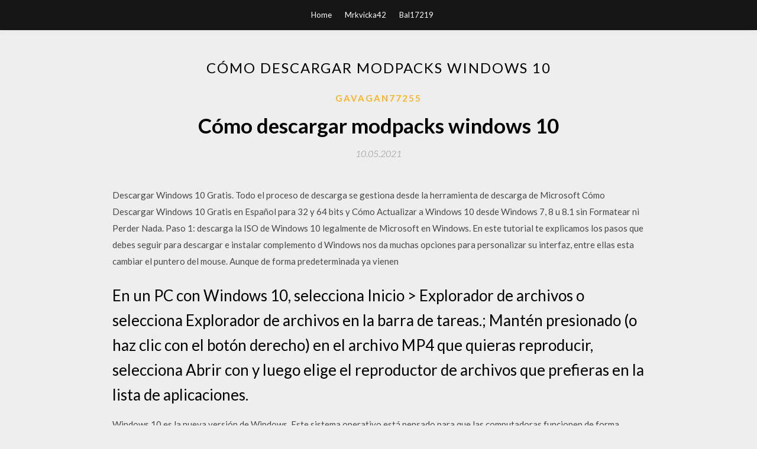

--- FILE ---
content_type: text/html; charset=utf-8
request_url: https://asksoftsxdev.web.app/gavagan77255wizu/22737.html
body_size: 4338
content:
<!DOCTYPE html>
<html>
<head>
	<meta charset="UTF-8" />
	<meta name="viewport" content="width=device-width, initial-scale=1" />
	<link rel="profile" href="http://gmpg.org/xfn/11" />
	<title>Cómo descargar modpacks windows 10 [2020]</title>
	<link rel='stylesheet' id='wp-block-library-css' href='https://asksoftsxdev.web.app/wp-includes/css/dist/block-library/style.min.css?ver=5.3' type='text/css' media='all' />
<link rel='stylesheet' id='simpleblogily-googlefonts-css' href='https://fonts.googleapis.com/css?family=Lato%3A300%2C400%2C400i%2C700%7CMontserrat%3A400%2C400i%2C500%2C600%2C700&#038;subset=latin%2Clatin-ext' type='text/css' media='all' />
<link rel='stylesheet' id='simpleblogily-style-css' href='https://asksoftsxdev.web.app/wp-content/themes/simpleblogily/style.css?ver=5.3' type='text/css' media='all' />
<link rel='stylesheet' id='simpleblogily-font-awesome-css-css' href='https://asksoftsxdev.web.app/wp-content/themes/simpleblogily/css/font-awesome.min.css?ver=5.3' type='text/css' media='all' />
<script type='text/javascript' src='https://asksoftsxdev.web.app/wp-includes/js/jquery/jquery.js?ver=1.12.4-wp'></script>
<script type='text/javascript' src='https://asksoftsxdev.web.app/wp-includes/js/jquery/jquery-migrate.min.js?ver=1.4.1'></script>
<script type='text/javascript' src='https://asksoftsxdev.web.app/wp-content/themes/simpleblogily/js/simpleblogily.js?ver=5.3'></script>
<link rel='https://api.w.org/' href='https://asksoftsxdev.web.app/wp-json/' />
<meta name="generator" content="WordPress 5.3" />
<meta name="description" content="A version of the Zedercraft Texture Pack that is compatible for Minecraft Windows 10 edition/Bedrock edition (version 1.7.1 and 1.6.1) I got a new computer with Windows 10, so I were able to make a version of my texturepack that is compatible for the faster, non-java-based Minecraft Windows 10 edition. The Zedercraft HD Texturepack is a realistic, high-resolution texture pack, ">

</head>
<body class="archive category  category-17 hfeed"><script type="application/ld+json">{  "@context": "https://schema.org/",  "@type": "Game",  "name": "Cómo descargar modpacks windows 10 [2020]",  "aggregateRating": {  "@type": "AggregateRating",  "ratingValue":  "4.89",  "bestRating": "5",  "worstRating": "1",  "ratingCount": "72"  }  }</script>
	<div id="page" class="site">
		<a class="skip-link screen-reader-text" href="#content">Skip to content</a>
		<header id="masthead" class="site-header" role="banner">
			<nav id="site-navigation" class="main-navigation" role="navigation">
				<div class="top-nav container">
					<button class="menu-toggle" aria-controls="primary-menu" aria-expanded="false">
						<span class="m_menu_icon"></span>
						<span class="m_menu_icon"></span>
						<span class="m_menu_icon"></span>
					</button>
					<div class="menu-top-container"><ul id="primary-menu" class="menu"><li id="menu-item-100" class="menu-item menu-item-type-custom menu-item-object-custom menu-item-home menu-item-390"><a href="https://asksoftsxdev.web.app">Home</a></li><li id="menu-item-220" class="menu-item menu-item-type-custom menu-item-object-custom menu-item-home menu-item-100"><a href="https://asksoftsxdev.web.app/mrkvicka42lyg/">Mrkvicka42</a></li><li id="menu-item-274" class="menu-item menu-item-type-custom menu-item-object-custom menu-item-home menu-item-100"><a href="https://asksoftsxdev.web.app/bal17219geru/">Bal17219</a></li></ul></div></div>
			</nav><!-- #site-navigation -->
		</header>
			<div id="content" class="site-content">
	<div id="primary" class="content-area container">
		<main id="main" class="site-main full-width" role="main">
			<header class="page-header">
				<h1 class="page-title">Cómo descargar modpacks windows 10</h1></header>
<article id="post-13886" class="post-13886 post type-post status-publish format-standard hentry ">
	<!-- Single start -->

		<header class="entry-header">
	<div class="entry-box">
		<span class="entry-cate"><a href="https://asksoftsxdev.web.app/gavagan77255wizu/" rel="category tag">Gavagan77255</a></span>
	</div>
	<h1 class="entry-title">Cómo descargar modpacks windows 10</h1>		<span class="entry-meta"><span class="posted-on"> <a href="https://asksoftsxdev.web.app/gavagan77255wizu/22737.html" rel="bookmark"><time class="entry-date published" datetime="2021-05-10T11:43:30+00:00">10.05.2021</time><time class="updated" datetime="2021-05-10T11:43:30+00:00">10.05.2021</time></a></span><span class="byline"> by <span class="author vcard"><a class="url fn n" href="https://asksoftsxdev.web.app/">user</a></span></span></span>
</header>
<div class="entry-content">
<p>Descargar Windows 10 Gratis. Todo el proceso de descarga se gestiona desde la herramienta de descarga de Microsoft Cómo Descargar Windows 10 Gratis en Español para 32 y 64 bits y Cómo Actualizar a Windows 10 desde Windows 7, 8 u 8.1 sin Formatear ni Perder Nada. Paso 1: descarga la ISO de Windows 10 legalmente de Microsoft en Windows. En este tutorial te explicamos los pasos que debes seguir para descargar e instalar complemento d Windows nos da muchas opciones para personalizar su interfaz, entre ellas esta cambiar el puntero del mouse. Aunque de forma predeterminada ya vienen</p>
<h2>En un PC con Windows 10, selecciona Inicio > Explorador de archivos o selecciona Explorador de archivos en la barra de tareas.; Mantén presionado (o haz clic con el botón derecho) en el archivo MP4 que quieras reproducir, selecciona Abrir con y luego elige el reproductor de archivos que prefieras en la lista de aplicaciones.</h2>
<p>Windows 10 es la nueva versión de Windows. Este sistema operativo está pensado para que las computadoras funcionen de forma rápida y con una autonomía bastante aceptable. Además está Si tienes problemas para descargar Chrome en una computadora con Windows, puedes probar el vínculo alternativo que se incluye a continuación para descargar Chrome en otra computadora.. En una computadora conectada a Internet, descarga el instalador de Chrome alternativo.; Mueve el archivo a la computadora donde quieras instalar Chrome. Cómo descargar Windows 10 en un celular. 1. Vas a necesitar uno de los siguientes teléfonos Lumia: Lumia 1020, Lumia 1320, Lumia 1520, Lumia 520, Lumia 525, Lumia 526, Mientras que descargar el ISO del primero es sumamente fácil, para descargar el ISO de Windows 7 y otras versiones de Windows tendremos que recurrir a herramientas de terceros. Hace algunas semanas os enseñamos a activar Windows 10 gratis sin programas, y en el día de hoy os enseñaremos a descargar cualquiera de las versiones del sistema de las ventanas. Descargar Disney Plus para PC no es para nada difícil, ya que dependiendo del sistema operativo de tu ordenador, existen varias formas de hacerlo.Lo mejor de todo es que este servicio es prácticamente compatible con la mayoría de ellos, entre los que encontramos Microsoft Windows (XP, 7, 8 y 10… Hoy te vamos a enseñar cómo descargar un archivo ISO de Windows 10. Aunque el sistema operativo vendrá casi siempre preinstalado en el ordenador, y existen</p>
<h2>Descargar e instalar Windows 10 Pro ISO 32/64 bits desde USB. Windows siempre ha sido un sistema operativo con el cual Microsoft ha logrado optimizar el uso de nuestros ordenadores. En la actualidad, la versión 10 de este sistema operativo ha calado en el gusto de quienes prefieren las opciones que ha puesto a disposición la compañía mencionada en las primeras líneas.</h2>
<p>12/07/2020 Eat The Eggs Mod Para Minecraft 1.16.1, 1.12.2, 1.11.2, 1.10, 1.9. TrashSlot Mod para Minecraft 1.16.1, 1.15.2, 1.14.4, 1.12.2, 1.11.2, 1.10.2, 1.9.4, 1.8.9, 1.7.10 Las voces de Windows 10 nos permiten escuchar un fragmento de texto en vez de leerlo o simplemente obtener indicaciones sonoras en vez de visuales. 06/07/2020 16/07/2020 En realidad, para lograr descargar Play Store en Windows 10 es necesario instalar un programa emulador de Android. Lo cual, es básicamente un programa capaz de simular el sistema operativo Android dentro de Windows; como una especie de móvil virtual donde puedes descargar aplicaciones. 07/07/2020</p>
<h3>Windows 10 ISO es una imagen del sistema destinada a crear medios autorrancables para reinstalar el sistema operativo o realizar instalaciones limpias del</h3>
<p>Si tienes problemas para descargar Chrome en una computadora con Windows, puedes probar el vínculo alternativo que se incluye a continuación para descargar Chrome en otra computadora.. En una computadora conectada a Internet, descarga el instalador de Chrome alternativo.; Mueve el archivo a la computadora donde quieras instalar Chrome.</p>
<p>In this tutorial we are going to show you how to install add-ons for Minecraft: Windows 10 Edition Beta. Add-ons were first introduced in version 0.16.0! There are two ways to install add-ons. Some add-ons download as a .mcworld / .mcpack. To install it you need to go to your Downloads folder. </p>
<h2>En este video veremos como descargar e instalar windows 10 de manera muy fácil.</h2>
<p>Hoy te vamos a enseñar cómo descargar un archivo ISO de Windows 10. Aunque el sistema operativo vendrá casi siempre preinstalado en el ordenador, y existen Hola, Esta mañana no funcionaba la Tienda de Windows 10. Pasadas varias horas, ya he podido entrar en la Tienda de Windows 10. He estado mirando varias apps, y una de ellas "Calculator2" tenía una actualización, pero no me ha dejado hacerlo, se ha quedado pendiente. Este Java Development Kit (JDK) le permite codificar y ejecutar programas Java. Es posible que instale varias versiones JDK en la misma PC. Pero se recomienda que instale solo la última versión. Los siguientes son pasos para instalar Java en Windows Paso 1) Ir al enlace . Haga clic en Descargar JDK. Para la última versión de Java Paso 2) Siguiente, Aceptar acuerdo […] Deseas Microsoft Launcher en Windows 10 ? Actúa ! ¡Microsoft Corporation aún no ha respondido o no ha sido contactado. ¡Contacta a este desarrollador ahora y copia su respuesta en los comentarios! Cómo descargar e instalar drivers en el ordenador – Mejores programas para descargar drivers y controladores. El sistema propio de Windows 10, para la gestión de drivers y controladores, se</p>
<ul><li><a href="https://hilibpwqh.web.app/terrace58667raq/731700.html">magix movie edit pro descarga premium torrent</a></li><li><a href="https://hilibpwqh.web.app/windus80207zuc/502734.html">cómo matar a un narcisista pdf descarga gratuita</a></li><li><a href="https://hilibpwqh.web.app/helgerman61741g/189864.html">cómo descargar álbumes desde un teléfono lg6</a></li><li><a href="https://hilibpwqh.web.app/pereida86426z/71570.html">citra 3ds emulator descargar android</a></li><li><a href="https://hilibpwqh.web.app/hoekman30373wehi/263663.html">descarga gratuita en pdf 978-0415186629</a></li><li><a href="https://hilibpwqh.web.app/deierlein21344syw/401965.html">crysis 1 descarga en progreso windows 10 origen</a></li><li><a href="https://hilibpwqh.web.app/hyland28592x/151712.html">descarga torrent de hippy hills</a></li><li><a href="https://www.zool.st/kakug/capricciosissimo-me-ediz-italiana-e-inglese785.php">ewijuqr</a></li><li><a href="https://www.zool.st/toqok/la-scuola-cattolica-risorsa-educativa-della-chiesa-locale-per-la-societ-nota-pastorale257.php">ewijuqr</a></li><li><a href="https://www.zool.st/kakug/futurismo-ediz-illustrata319.php">ewijuqr</a></li><li><a href="https://www.zool.st/toqok/guendalina-wash-investigacolf-tre-racconti-gialli844.php">ewijuqr</a></li><li><a href="https://www.zool.st/tacur/ukem26.php">ewijuqr</a></li></ul>
</div>
<div class="entry-tags">
	</div>

<!-- Single end -->
<!-- Post feed end -->

</article>
		</main><!-- #main -->
</div><!-- #primary -->


</div><!-- #content -->



<footer id="colophon" class="site-footer" role="contentinfo">

		<div class="footer-widgets-wrapper">
		<div class="container">
			<div class="footer-widget-single">
						<div class="footer-widgets">		<h3>New Stories</h3>		<ul>
					<li>
					<a href="https://asksoftsxdev.web.app/muha21511gele/550940.html">Descarga por torrent</a>
					</li><li>
					<a href="https://asksoftsxdev.web.app/moltz21404bom/392675.html">Descargar el archivo a través de</a>
					</li><li>
					<a href="https://asksoftsxdev.web.app/venezia21041j/269682.html">Métodos estadísticos para el aprendizaje automático jason brownlee pdf download</a>
					</li><li>
					<a href="https://asksoftsxdev.web.app/deshon39672pac/981504.html">Descarga del controlador del controlador de video de windows 10</a>
					</li><li>
					<a href="https://asksoftsxdev.web.app/norley73465tixy/923161.html">Descarga del archivo crysis bin64</a>
					</li>
					</ul>
		</div>			</div>
			<div class="footer-widget-single footer-widget-middle">
						<div class="footer-widgets">		<h3>Featured</h3>		<ul>
					<li>
					<a href="https://asksoftsxdev.web.app/rachell84174lup/610937.html">Controlador para descargar fotos de android de samsung</a>
					</li><li>
					<a href="https://asksoftsxdev.web.app/standrew20390xigu/458648.html">Resident evil 4 pc game iso file descarga gratuita</a>
					</li><li>
					<a href="https://asksoftsxdev.web.app/venezia21041j/756534.html">Revisión rápida fisiología pdf descarga gratuita</a>
					</li><li>
					<a href="https://asksoftsxdev.web.app/squiers18649ri/14094.html">Descargar driver hp probook 11 g1</a>
					</li><li>
					<a href="https://asksoftsxdev.web.app/ferdon43181mado/318264.html">Impuestos federales del sudoeste 2018 descarga gratuita de pdf</a>
					</li>
					</ul>
		</div>			</div>
			<div class="footer-widget-single">
						<div class="footer-widgets">		<h3>Popular Posts</h3>		<ul>
					<li>
					<a href="https://asksoftsxdev.web.app/swinger83598ry/484476.html">Psp iso descarga psp</a>
					</li><li>
					<a href="https://asksoftsxdev.web.app/taaffe63081le/587411.html">Descargar facebook para windows 10 gratis</a>
					</li><li>
					<a href="https://asksoftsxdev.web.app/genter88504z/317265.html">Descarga gratuita de camila theme</a>
					</li><li>
					<a href="https://asksoftsxdev.web.app/schantz60502f/446072.html">Descargar gratis the architect architect</a>
					</li><li>
					<a href="https://asksoftsxdev.web.app/lasseigne18725h/834317.html">Descargar gratis cutmate 2.3</a>
					</li>
					</ul>
		</div>		<div class="footer-widgets">		<h3>New</h3>		<ul>
					<li>
					<a href="https://asksoftsxdev.web.app/raygoza36050si/23866.html">Descarga gratuita de medalla de honor pc en el aire</a>
					</li><li>
					<a href="https://asksoftsxdev.web.app/nghiem13084vas/795717.html">Descargar hp photosmart 5520 driver</a>
					</li><li>
					<a href="https://asksoftsxdev.web.app/kurowski14749synu/296049.html">Psp cso e iso descarga gratuita juego completo #</a>
					</li><li>
					<a href="https://asksoftsxdev.web.app/odam48049qum/135353.html">Descargar angry birds rio para pc</a>
					</li><li>
					<a href="https://asksoftsxdev.web.app/gillard14622w/629723.html">Descarga gratuita de canciones mp3 de sivappu malli</a>
					</li>
					</ul>
		</div>			</div>
		</div>
	</div>

<div class="site-info">
	<div class="container">
		&copy; 2020 asksoftsxdev.web.app
			<!-- Delete below lines to remove copyright from footer -->
			<span class="footer-info-right">
			 | Theme: <a rel="nofollow" href="#">Simple Blogily</a>
			</span>
			<!-- Delete above lines to remove copyright from footer -->

	</div>
</div>

</footer>
</div><!-- #page -->

<script type='text/javascript' src='https://asksoftsxdev.web.app/wp-content/themes/simpleblogily/js/navigation.js?ver=20151215'></script>
<script type='text/javascript' src='https://asksoftsxdev.web.app/wp-content/themes/simpleblogily/js/skip-link-focus-fix.js?ver=20151215'></script>
<script type='text/javascript' src='https://asksoftsxdev.web.app/wp-includes/js/wp-embed.min.js?ver=5.3'></script>

</body>
</html>